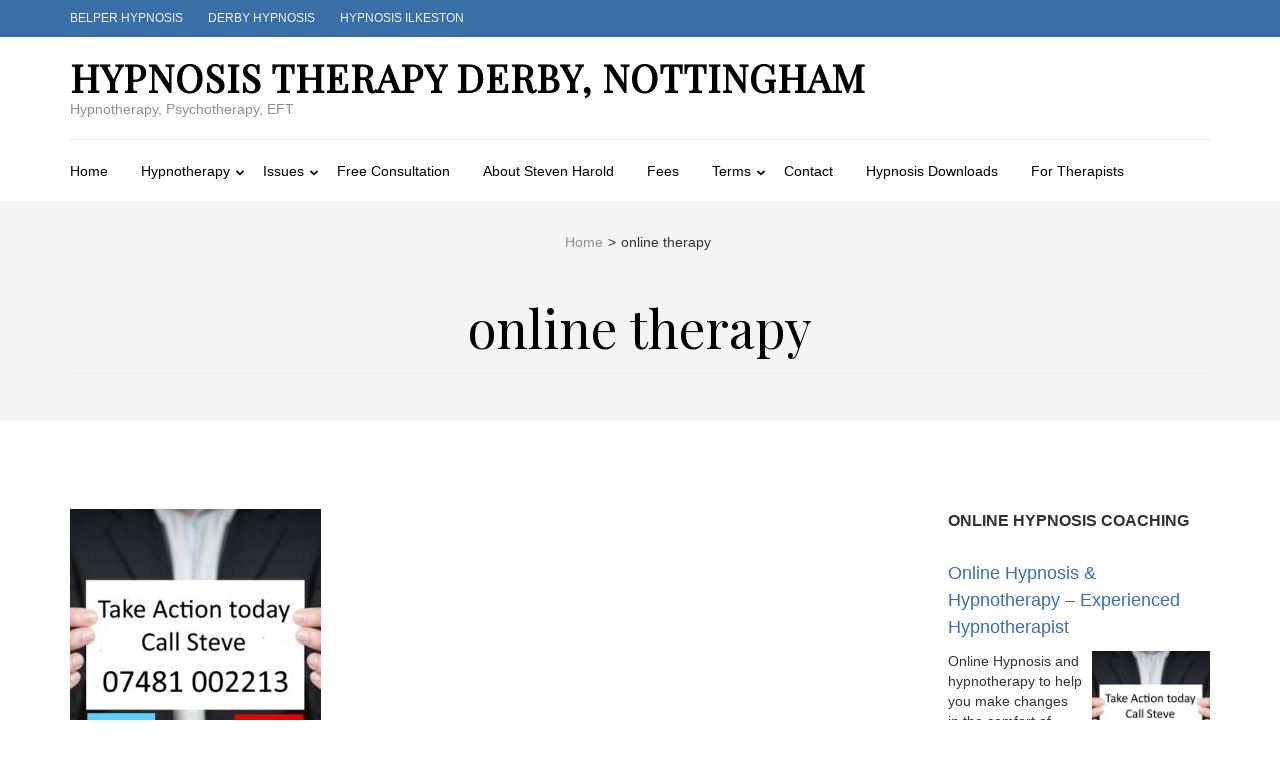

--- FILE ---
content_type: text/html; charset=UTF-8
request_url: https://www.hypnosisderbyshire.com/tag/online-therapy/
body_size: 17592
content:
    <!DOCTYPE html>
    <html lang="en-GB" prefix="og: https://ogp.me/ns#" prefix="og: http://ogp.me/ns# fb: http://ogp.me/ns/fb#">
    
<head  >
<meta charset="UTF-8">
<title>online therapy – Hypnosis Therapy Derby, Nottingham</title><link rel="stylesheet" href="https://www.hypnosisderbyshire.com/wp-content/cache/min/1/db07b3a8b2c6d2c191285dba4cd96167.css" media="all" data-minify="1" />


<!-- SEO by Squirrly SEO 12.4.15 - https://plugin.squirrly.co/ -->

<meta name="robots" content="index,follow">
<meta name="googlebot" content="index,follow,max-snippet:-1,max-image-preview:large,max-video-preview:-1">
<meta name="bingbot" content="index,follow,max-snippet:-1,max-image-preview:large,max-video-preview:-1">

<link rel="canonical" href="https://www.hypnosisderbyshire.com/tag/online-therapy/" />
<link rel="alternate" type="application/rss+xml" href="https://www.hypnosisderbyshire.com/sitemap.xml" />

<link href="/favicon.ico" rel="icon" type="image/x-icon" />

<meta name="dc.language" content="en" />
<meta name="dc.language.iso" content="en_GB" />
<meta name="dc.publisher" content="Hypnosis Therapy Derby, Nottingham" />
<meta name="dc.title" content="online therapy – Hypnosis Therapy Derby, Nottingham" />

<meta property="og:url" content="https://www.hypnosisderbyshire.com/tag/online-therapy/" />
<meta property="og:title" content="online therapy – Hypnosis Therapy Derby, Nottingham" />
<meta property="og:description" content="" />
<meta property="og:type" content="website" />
<meta property="og:site_name" content="Hypnosis Therapy Derby, Nottingham" />
<meta property="og:locale" content="en_GB" />
<script>(function(i,s,o,g,r,a,m){i['GoogleAnalyticsObject']=r;i[r]=i[r]||function(){(i[r].q=i[r].q||[]).push(arguments)},i[r].l=1*new Date();a=s.createElement(o), m=s.getElementsByTagName(o)[0];a.async=1;a.src=g;m.parentNode.insertBefore(a,m) })(window,document,'script','//www.google-analytics.com/analytics.js','ga'); ga('create', 'UA-106635417-1', 'auto');ga('send', 'pageview');</script>
<!-- /SEO by Squirrly SEO - WordPress SEO Plugin -->




    
    <meta name="viewport" content="width=device-width, initial-scale=1">
    <link rel="profile" href="https://gmpg.org/xfn/11">
    <link rel="pingback" href="https://www.hypnosisderbyshire.com/xmlrpc.php">
    	<style>img:is([sizes="auto" i], [sizes^="auto," i]) { contain-intrinsic-size: 3000px 1500px }</style>
	
<!-- Search Engine Optimization by Rank Math - https://rankmath.com/ -->

<meta name="twitter:card" content="summary_large_image" />
<meta name="twitter:title" content="online therapy Archives &ndash; Hypnosis Therapy Derby, Nottingham" />
<!-- /Rank Math WordPress SEO plugin -->

<link rel='dns-prefetch' href='//fonts.googleapis.com' />
<link rel="alternate" type="application/rss+xml" title="Hypnosis Therapy Derby, Nottingham &raquo; Feed" href="https://www.hypnosisderbyshire.com/feed/" />
<link rel="alternate" type="application/rss+xml" title="Hypnosis Therapy Derby, Nottingham &raquo; Comments Feed" href="https://www.hypnosisderbyshire.com/comments/feed/" />
<link rel="alternate" type="application/rss+xml" title="Hypnosis Therapy Derby, Nottingham &raquo; online therapy Tag Feed" href="https://www.hypnosisderbyshire.com/tag/online-therapy/feed/" />


<style id='wp-emoji-styles-inline-css' type='text/css'>

	img.wp-smiley, img.emoji {
		display: inline !important;
		border: none !important;
		box-shadow: none !important;
		height: 1em !important;
		width: 1em !important;
		margin: 0 0.07em !important;
		vertical-align: -0.1em !important;
		background: none !important;
		padding: 0 !important;
	}
</style>

<style id='classic-theme-styles-inline-css' type='text/css'>
/*! This file is auto-generated */
.wp-block-button__link{color:#fff;background-color:#32373c;border-radius:9999px;box-shadow:none;text-decoration:none;padding:calc(.667em + 2px) calc(1.333em + 2px);font-size:1.125em}.wp-block-file__button{background:#32373c;color:#fff;text-decoration:none}
</style>
<style id='global-styles-inline-css' type='text/css'>
:root{--wp--preset--aspect-ratio--square: 1;--wp--preset--aspect-ratio--4-3: 4/3;--wp--preset--aspect-ratio--3-4: 3/4;--wp--preset--aspect-ratio--3-2: 3/2;--wp--preset--aspect-ratio--2-3: 2/3;--wp--preset--aspect-ratio--16-9: 16/9;--wp--preset--aspect-ratio--9-16: 9/16;--wp--preset--color--black: #000000;--wp--preset--color--cyan-bluish-gray: #abb8c3;--wp--preset--color--white: #ffffff;--wp--preset--color--pale-pink: #f78da7;--wp--preset--color--vivid-red: #cf2e2e;--wp--preset--color--luminous-vivid-orange: #ff6900;--wp--preset--color--luminous-vivid-amber: #fcb900;--wp--preset--color--light-green-cyan: #7bdcb5;--wp--preset--color--vivid-green-cyan: #00d084;--wp--preset--color--pale-cyan-blue: #8ed1fc;--wp--preset--color--vivid-cyan-blue: #0693e3;--wp--preset--color--vivid-purple: #9b51e0;--wp--preset--gradient--vivid-cyan-blue-to-vivid-purple: linear-gradient(135deg,rgba(6,147,227,1) 0%,rgb(155,81,224) 100%);--wp--preset--gradient--light-green-cyan-to-vivid-green-cyan: linear-gradient(135deg,rgb(122,220,180) 0%,rgb(0,208,130) 100%);--wp--preset--gradient--luminous-vivid-amber-to-luminous-vivid-orange: linear-gradient(135deg,rgba(252,185,0,1) 0%,rgba(255,105,0,1) 100%);--wp--preset--gradient--luminous-vivid-orange-to-vivid-red: linear-gradient(135deg,rgba(255,105,0,1) 0%,rgb(207,46,46) 100%);--wp--preset--gradient--very-light-gray-to-cyan-bluish-gray: linear-gradient(135deg,rgb(238,238,238) 0%,rgb(169,184,195) 100%);--wp--preset--gradient--cool-to-warm-spectrum: linear-gradient(135deg,rgb(74,234,220) 0%,rgb(151,120,209) 20%,rgb(207,42,186) 40%,rgb(238,44,130) 60%,rgb(251,105,98) 80%,rgb(254,248,76) 100%);--wp--preset--gradient--blush-light-purple: linear-gradient(135deg,rgb(255,206,236) 0%,rgb(152,150,240) 100%);--wp--preset--gradient--blush-bordeaux: linear-gradient(135deg,rgb(254,205,165) 0%,rgb(254,45,45) 50%,rgb(107,0,62) 100%);--wp--preset--gradient--luminous-dusk: linear-gradient(135deg,rgb(255,203,112) 0%,rgb(199,81,192) 50%,rgb(65,88,208) 100%);--wp--preset--gradient--pale-ocean: linear-gradient(135deg,rgb(255,245,203) 0%,rgb(182,227,212) 50%,rgb(51,167,181) 100%);--wp--preset--gradient--electric-grass: linear-gradient(135deg,rgb(202,248,128) 0%,rgb(113,206,126) 100%);--wp--preset--gradient--midnight: linear-gradient(135deg,rgb(2,3,129) 0%,rgb(40,116,252) 100%);--wp--preset--font-size--small: 13px;--wp--preset--font-size--medium: 20px;--wp--preset--font-size--large: 36px;--wp--preset--font-size--x-large: 42px;--wp--preset--spacing--20: 0.44rem;--wp--preset--spacing--30: 0.67rem;--wp--preset--spacing--40: 1rem;--wp--preset--spacing--50: 1.5rem;--wp--preset--spacing--60: 2.25rem;--wp--preset--spacing--70: 3.38rem;--wp--preset--spacing--80: 5.06rem;--wp--preset--shadow--natural: 6px 6px 9px rgba(0, 0, 0, 0.2);--wp--preset--shadow--deep: 12px 12px 50px rgba(0, 0, 0, 0.4);--wp--preset--shadow--sharp: 6px 6px 0px rgba(0, 0, 0, 0.2);--wp--preset--shadow--outlined: 6px 6px 0px -3px rgba(255, 255, 255, 1), 6px 6px rgba(0, 0, 0, 1);--wp--preset--shadow--crisp: 6px 6px 0px rgba(0, 0, 0, 1);}:where(.is-layout-flex){gap: 0.5em;}:where(.is-layout-grid){gap: 0.5em;}body .is-layout-flex{display: flex;}.is-layout-flex{flex-wrap: wrap;align-items: center;}.is-layout-flex > :is(*, div){margin: 0;}body .is-layout-grid{display: grid;}.is-layout-grid > :is(*, div){margin: 0;}:where(.wp-block-columns.is-layout-flex){gap: 2em;}:where(.wp-block-columns.is-layout-grid){gap: 2em;}:where(.wp-block-post-template.is-layout-flex){gap: 1.25em;}:where(.wp-block-post-template.is-layout-grid){gap: 1.25em;}.has-black-color{color: var(--wp--preset--color--black) !important;}.has-cyan-bluish-gray-color{color: var(--wp--preset--color--cyan-bluish-gray) !important;}.has-white-color{color: var(--wp--preset--color--white) !important;}.has-pale-pink-color{color: var(--wp--preset--color--pale-pink) !important;}.has-vivid-red-color{color: var(--wp--preset--color--vivid-red) !important;}.has-luminous-vivid-orange-color{color: var(--wp--preset--color--luminous-vivid-orange) !important;}.has-luminous-vivid-amber-color{color: var(--wp--preset--color--luminous-vivid-amber) !important;}.has-light-green-cyan-color{color: var(--wp--preset--color--light-green-cyan) !important;}.has-vivid-green-cyan-color{color: var(--wp--preset--color--vivid-green-cyan) !important;}.has-pale-cyan-blue-color{color: var(--wp--preset--color--pale-cyan-blue) !important;}.has-vivid-cyan-blue-color{color: var(--wp--preset--color--vivid-cyan-blue) !important;}.has-vivid-purple-color{color: var(--wp--preset--color--vivid-purple) !important;}.has-black-background-color{background-color: var(--wp--preset--color--black) !important;}.has-cyan-bluish-gray-background-color{background-color: var(--wp--preset--color--cyan-bluish-gray) !important;}.has-white-background-color{background-color: var(--wp--preset--color--white) !important;}.has-pale-pink-background-color{background-color: var(--wp--preset--color--pale-pink) !important;}.has-vivid-red-background-color{background-color: var(--wp--preset--color--vivid-red) !important;}.has-luminous-vivid-orange-background-color{background-color: var(--wp--preset--color--luminous-vivid-orange) !important;}.has-luminous-vivid-amber-background-color{background-color: var(--wp--preset--color--luminous-vivid-amber) !important;}.has-light-green-cyan-background-color{background-color: var(--wp--preset--color--light-green-cyan) !important;}.has-vivid-green-cyan-background-color{background-color: var(--wp--preset--color--vivid-green-cyan) !important;}.has-pale-cyan-blue-background-color{background-color: var(--wp--preset--color--pale-cyan-blue) !important;}.has-vivid-cyan-blue-background-color{background-color: var(--wp--preset--color--vivid-cyan-blue) !important;}.has-vivid-purple-background-color{background-color: var(--wp--preset--color--vivid-purple) !important;}.has-black-border-color{border-color: var(--wp--preset--color--black) !important;}.has-cyan-bluish-gray-border-color{border-color: var(--wp--preset--color--cyan-bluish-gray) !important;}.has-white-border-color{border-color: var(--wp--preset--color--white) !important;}.has-pale-pink-border-color{border-color: var(--wp--preset--color--pale-pink) !important;}.has-vivid-red-border-color{border-color: var(--wp--preset--color--vivid-red) !important;}.has-luminous-vivid-orange-border-color{border-color: var(--wp--preset--color--luminous-vivid-orange) !important;}.has-luminous-vivid-amber-border-color{border-color: var(--wp--preset--color--luminous-vivid-amber) !important;}.has-light-green-cyan-border-color{border-color: var(--wp--preset--color--light-green-cyan) !important;}.has-vivid-green-cyan-border-color{border-color: var(--wp--preset--color--vivid-green-cyan) !important;}.has-pale-cyan-blue-border-color{border-color: var(--wp--preset--color--pale-cyan-blue) !important;}.has-vivid-cyan-blue-border-color{border-color: var(--wp--preset--color--vivid-cyan-blue) !important;}.has-vivid-purple-border-color{border-color: var(--wp--preset--color--vivid-purple) !important;}.has-vivid-cyan-blue-to-vivid-purple-gradient-background{background: var(--wp--preset--gradient--vivid-cyan-blue-to-vivid-purple) !important;}.has-light-green-cyan-to-vivid-green-cyan-gradient-background{background: var(--wp--preset--gradient--light-green-cyan-to-vivid-green-cyan) !important;}.has-luminous-vivid-amber-to-luminous-vivid-orange-gradient-background{background: var(--wp--preset--gradient--luminous-vivid-amber-to-luminous-vivid-orange) !important;}.has-luminous-vivid-orange-to-vivid-red-gradient-background{background: var(--wp--preset--gradient--luminous-vivid-orange-to-vivid-red) !important;}.has-very-light-gray-to-cyan-bluish-gray-gradient-background{background: var(--wp--preset--gradient--very-light-gray-to-cyan-bluish-gray) !important;}.has-cool-to-warm-spectrum-gradient-background{background: var(--wp--preset--gradient--cool-to-warm-spectrum) !important;}.has-blush-light-purple-gradient-background{background: var(--wp--preset--gradient--blush-light-purple) !important;}.has-blush-bordeaux-gradient-background{background: var(--wp--preset--gradient--blush-bordeaux) !important;}.has-luminous-dusk-gradient-background{background: var(--wp--preset--gradient--luminous-dusk) !important;}.has-pale-ocean-gradient-background{background: var(--wp--preset--gradient--pale-ocean) !important;}.has-electric-grass-gradient-background{background: var(--wp--preset--gradient--electric-grass) !important;}.has-midnight-gradient-background{background: var(--wp--preset--gradient--midnight) !important;}.has-small-font-size{font-size: var(--wp--preset--font-size--small) !important;}.has-medium-font-size{font-size: var(--wp--preset--font-size--medium) !important;}.has-large-font-size{font-size: var(--wp--preset--font-size--large) !important;}.has-x-large-font-size{font-size: var(--wp--preset--font-size--x-large) !important;}
:where(.wp-block-post-template.is-layout-flex){gap: 1.25em;}:where(.wp-block-post-template.is-layout-grid){gap: 1.25em;}
:where(.wp-block-columns.is-layout-flex){gap: 2em;}:where(.wp-block-columns.is-layout-grid){gap: 2em;}
:root :where(.wp-block-pullquote){font-size: 1.5em;line-height: 1.6;}
</style>





<link rel='stylesheet' id='metro-magazine-google-fonts-css' href='https://fonts.googleapis.com/css?family=Ubuntu%3A300%2C400%2C400i%2C700%7CPlayfair+Display&#038;ver=6.8.3#038;display=fallback' type='text/css' media='all' />

<!-- Optimized with WP Meteor v3.4.16 - https://wordpress.org/plugins/wp-meteor/ --><script data-wpmeteor-nooptimize="true" data-cfasync="false">(()=>{var v="addEventListener",ue="removeEventListener",p="getAttribute",L="setAttribute",pe="removeAttribute",N="hasAttribute",St="querySelector",F=St+"All",U="appendChild",Q="removeChild",fe="createElement",T="tagName",Ae="getOwnPropertyDescriptor",y="prototype",W="__lookupGetter__",Ee="__lookupSetter__",m="DOMContentLoaded",f="load",B="pageshow",me="error";var d=window,c=document,Te=c.documentElement;var $=console.error;var Ke=!0,X=class{constructor(){this.known=[]}init(){let t,n,s=(r,a)=>{if(Ke&&r&&r.fn&&!r.__wpmeteor){let o=function(i){return i===r?this:(c[v](m,l=>{i.call(c,r,l,"jQueryMock")}),this)};this.known.push([r,r.fn.ready,r.fn.init?.prototype?.ready]),r.fn.ready=o,r.fn.init?.prototype?.ready&&(r.fn.init.prototype.ready=o),r.__wpmeteor=!0}return r};window.jQuery||window.$,Object.defineProperty(window,"jQuery",{get(){return t},set(r){t=s(r,"jQuery")},configurable:!0}),Object.defineProperty(window,"$",{get(){return n},set(r){n=s(r,"$")},configurable:!0})}unmock(){this.known.forEach(([t,n,s])=>{t.fn.ready=n,t.fn.init?.prototype?.ready&&s&&(t.fn.init.prototype.ready=s)}),Ke=!1}};var ge="fpo:first-interaction",he="fpo:replay-captured-events";var Je="fpo:element-loaded",Se="fpo:images-loaded",M="fpo:the-end";var Z="click",V=window,Qe=V.addEventListener.bind(V),Xe=V.removeEventListener.bind(V),Ge="removeAttribute",ve="getAttribute",Gt="setAttribute",Ne=["touchstart","touchmove","touchend","touchcancel","keydown","wheel"],Ze=["mouseover","mouseout",Z],Nt=["touchstart","touchend","touchcancel","mouseover","mouseout",Z],R="data-wpmeteor-";var Ue="dispatchEvent",je=e=>{let t=new MouseEvent(Z,{view:e.view,bubbles:!0,cancelable:!0});return Object.defineProperty(t,"target",{writable:!1,value:e.target}),t},Be=class{static capture(){let t=!1,[,n,s]=`${window.Promise}`.split(/[\s[(){]+/s);if(V["__"+s+n])return;let r=[],a=o=>{if(o.target&&Ue in o.target){if(!o.isTrusted)return;if(o.cancelable&&!Ne.includes(o.type))try{o.preventDefault()}catch{}o.stopImmediatePropagation(),o.type===Z?r.push(je(o)):Nt.includes(o.type)&&r.push(o),o.target[Gt](R+o.type,!0),t||(t=!0,V[Ue](new CustomEvent(ge)))}};V.addEventListener(he,()=>{Ze.forEach(l=>Xe(l,a,{passive:!1,capture:!0})),Ne.forEach(l=>Xe(l,a,{passive:!0,capture:!0}));let o;for(;o=r.shift();){var i=o.target;i[ve](R+"touchstart")&&i[ve](R+"touchend")&&!i[ve](R+Z)?(i[ve](R+"touchmove")||r.push(je(o)),i[Ge](R+"touchstart"),i[Ge](R+"touchend")):i[Ge](R+o.type),i[Ue](o)}}),Ze.forEach(o=>Qe(o,a,{passive:!1,capture:!0})),Ne.forEach(o=>Qe(o,a,{passive:!0,capture:!0}))}};var et=Be;var j=class{constructor(){this.l=[]}emit(t,n=null){this.l[t]&&this.l[t].forEach(s=>s(n))}on(t,n){this.l[t]||=[],this.l[t].push(n)}off(t,n){this.l[t]=(this.l[t]||[]).filter(s=>s!==n)}};var D=new j;var ye=c[fe]("span");ye[L]("id","elementor-device-mode");ye[L]("class","elementor-screen-only");var Ut=!1,tt=()=>(Ut||c.body[U](ye),getComputedStyle(ye,":after").content.replace(/"/g,""));var rt=e=>e[p]("class")||"",nt=(e,t)=>e[L]("class",t),st=()=>{d[v](f,function(){let e=tt(),t=Math.max(Te.clientWidth||0,d.innerWidth||0),n=Math.max(Te.clientHeight||0,d.innerHeight||0),s=["_animation_"+e,"animation_"+e,"_animation","_animation","animation"];Array.from(c[F](".elementor-invisible")).forEach(r=>{let a=r.getBoundingClientRect();if(a.top+d.scrollY<=n&&a.left+d.scrollX<t)try{let i=JSON.parse(r[p]("data-settings"));if(i.trigger_source)return;let l=i._animation_delay||i.animation_delay||0,u,E;for(var o=0;o<s.length;o++)if(i[s[o]]){E=s[o],u=i[E];break}if(u){let q=rt(r),J=u==="none"?q:q+" animated "+u,At=setTimeout(()=>{nt(r,J.replace(/\belementor-invisible\b/,"")),s.forEach(Tt=>delete i[Tt]),r[L]("data-settings",JSON.stringify(i))},l);D.on("fi",()=>{clearTimeout(At),nt(r,rt(r).replace(new RegExp("\b"+u+"\b"),""))})}}catch(i){console.error(i)}})})};var ot="data-in-mega_smartmenus",it=()=>{let e=c[fe]("div");e.innerHTML='<span class="sub-arrow --wp-meteor"><i class="fa" aria-hidden="true"></i></span>';let t=e.firstChild,n=s=>{let r=[];for(;s=s.previousElementSibling;)r.push(s);return r};c[v](m,function(){Array.from(c[F](".pp-advanced-menu ul")).forEach(s=>{if(s[p](ot))return;(s[p]("class")||"").match(/\bmega-menu\b/)&&s[F]("ul").forEach(o=>{o[L](ot,!0)});let r=n(s),a=r.filter(o=>o).filter(o=>o[T]==="A").pop();if(a||(a=r.map(o=>Array.from(o[F]("a"))).filter(o=>o).flat().pop()),a){let o=t.cloneNode(!0);a[U](o),new MutationObserver(l=>{l.forEach(({addedNodes:u})=>{u.forEach(E=>{if(E.nodeType===1&&E[T]==="SPAN")try{a[Q](o)}catch{}})})}).observe(a,{childList:!0})}})})};var w="readystatechange",A="message";var Y="SCRIPT",g="data-wpmeteor-",b=Object.defineProperty,Ve=Object.defineProperties,P="javascript/blocked",Pe=/^\s*(application|text)\/javascript|module\s*$/i,mt="requestAnimationFrame",gt="requestIdleCallback",ie="setTimeout",Ie="__dynamic",I=d.constructor.name+"::",ce=c.constructor.name+"::",ht=function(e,t){t=t||d;for(var n=0;n<this.length;n++)e.call(t,this[n],n,this)};"NodeList"in d&&!NodeList[y].forEach&&(NodeList[y].forEach=ht);"HTMLCollection"in d&&!HTMLCollection[y].forEach&&(HTMLCollection[y].forEach=ht);_wpmeteor["elementor-animations"]&&st(),_wpmeteor["elementor-pp"]&&it();var _e=[],Le=[],ee=[],se=!1,k=[],h={},He=!1,Bt=0,H=c.visibilityState==="visible"?d[mt]:d[ie],vt=d[gt]||H;c[v]("visibilitychange",()=>{H=c.visibilityState==="visible"?d[mt]:d[ie],vt=d[gt]||H});var C=d[ie],De,z=["src","type"],x=Object,te="definePropert";x[te+"y"]=(e,t,n)=>{if(e===d&&["jQuery","onload"].indexOf(t)>=0||(e===c||e===c.body)&&["readyState","write","writeln","on"+w].indexOf(t)>=0)return["on"+w,"on"+f].indexOf(t)&&n.set&&(h["on"+w]=h["on"+w]||[],h["on"+w].push(n.set)),e;if(e instanceof HTMLScriptElement&&z.indexOf(t)>=0){if(!e[t+"__def"]){let s=x[Ae](e,t);b(e,t,{set(r){return e[t+"__set"]?e[t+"__set"].call(e,r):s.set.call(e,r)},get(){return e[t+"__get"]?e[t+"__get"].call(e):s.get.call(e)}}),e[t+"__def"]=!0}return n.get&&(e[t+"__get"]=n.get),n.set&&(e[t+"__set"]=n.set),e}return b(e,t,n)};x[te+"ies"]=(e,t)=>{for(let n in t)x[te+"y"](e,n,t[n]);for(let n of x.getOwnPropertySymbols(t))x[te+"y"](e,n,t[n]);return e};var qe=EventTarget[y][v],yt=EventTarget[y][ue],ae=qe.bind(c),Ct=yt.bind(c),G=qe.bind(d),_t=yt.bind(d),Lt=Document[y].createElement,le=Lt.bind(c),de=c.__proto__[W]("readyState").bind(c),ct="loading";b(c,"readyState",{get(){return ct},set(e){return ct=e}});var at=e=>k.filter(([t,,n],s)=>{if(!(e.indexOf(t.type)<0)){n||(n=t.target);try{let r=n.constructor.name+"::"+t.type;for(let a=0;a<h[r].length;a++)if(h[r][a]){let o=r+"::"+s+"::"+a;if(!xe[o])return!0}}catch{}}}).length,oe,xe={},K=e=>{k.forEach(([t,n,s],r)=>{if(!(e.indexOf(t.type)<0)){s||(s=t.target);try{let a=s.constructor.name+"::"+t.type;if((h[a]||[]).length)for(let o=0;o<h[a].length;o++){let i=h[a][o];if(i){let l=a+"::"+r+"::"+o;if(!xe[l]){xe[l]=!0,c.readyState=n,oe=a;try{Bt++,!i[y]||i[y].constructor===i?i.bind(s)(t):i(t)}catch(u){$(u,i)}oe=null}}}}catch(a){$(a)}}})};ae(m,e=>{k.push([new e.constructor(m,e),de(),c])});ae(w,e=>{k.push([new e.constructor(w,e),de(),c])});G(m,e=>{k.push([new e.constructor(m,e),de(),d])});G(f,e=>{He=!0,k.push([new e.constructor(f,e),de(),d]),O||K([m,w,A,f,B])});G(B,e=>{k.push([new e.constructor(B,e),de(),d]),O||K([m,w,A,f,B])});var wt=e=>{k.push([e,c.readyState,d])},Ot=d[W]("onmessage"),Rt=d[Ee]("onmessage"),Pt=()=>{_t(A,wt),(h[I+"message"]||[]).forEach(e=>{G(A,e)}),b(d,"onmessage",{get:Ot,set:Rt})};G(A,wt);var Dt=new X;Dt.init();var Fe=()=>{!O&&!se&&(O=!0,c.readyState="loading",H($e),H(S)),He||G(f,()=>{Fe()})};G(ge,()=>{Fe()});D.on(Se,()=>{Fe()});_wpmeteor.rdelay>=0&&et.capture();var re=[-1],Ce=e=>{re=re.filter(t=>t!==e.target),re.length||C(D.emit.bind(D,M))};var O=!1,S=()=>{let e=_e.shift();if(e)e[p](g+"src")?e[N]("async")||e[Ie]?(e.isConnected&&(re.push(e),setTimeout(Ce,1e3,{target:e})),Oe(e,Ce),C(S)):Oe(e,C.bind(null,S)):(e.origtype==P&&Oe(e),C(S));else if(Le.length)_e.push(...Le),Le.length=0,C(S);else if(at([m,w,A]))K([m,w,A]),C(S);else if(He)if(at([f,B,A]))K([f,B,A]),C(S);else if(re.length>1)vt(S);else if(ee.length)_e.push(...ee),ee.length=0,C(S);else{if(d.RocketLazyLoadScripts)try{RocketLazyLoadScripts.run()}catch(t){$(t)}c.readyState="complete",Pt(),Dt.unmock(),O=!1,se=!0,d[ie](()=>Ce({target:-1}))}else O=!1},xt=e=>{let t=le(Y),n=e.attributes;for(var s=n.length-1;s>=0;s--)n[s].name.startsWith(g)||t[L](n[s].name,n[s].value);let r=e[p](g+"type");r?t.type=r:t.type="text/javascript",(e.textContent||"").match(/^\s*class RocketLazyLoadScripts/)?t.textContent=e.textContent.replace(/^\s*class\s*RocketLazyLoadScripts/,"window.RocketLazyLoadScripts=class").replace("RocketLazyLoadScripts.run();",""):t.textContent=e.textContent;for(let a of["onload","onerror","onreadystatechange"])e[a]&&(t[a]=e[a]);return t},Oe=(e,t)=>{let n=e[p](g+"src");if(n){let s=qe.bind(e);e.isConnected&&t&&(s(f,t),s(me,t)),e.origtype=e[p](g+"type")||"text/javascript",e.origsrc=n,(!e.isConnected||e[N]("nomodule")||e.type&&!Pe.test(e.type))&&t&&t(new Event(f,{target:e}))}else e.origtype===P?(e.origtype=e[p](g+"type")||"text/javascript",e[pe]("integrity"),e.textContent=e.textContent+`
`):t&&t(new Event(f,{target:e}))},We=(e,t)=>{let n=(h[e]||[]).indexOf(t);if(n>=0)return h[e][n]=void 0,!0},lt=(e,t,...n)=>{if("HTMLDocument::"+m==oe&&e===m&&!t.toString().match(/jQueryMock/)){D.on(M,c[v].bind(c,e,t,...n));return}if(t&&(e===m||e===w)){let s=ce+e;h[s]=h[s]||[],h[s].push(t),se&&K([e]);return}return ae(e,t,...n)},dt=(e,t,...n)=>{if(e===m){let s=ce+e;We(s,t)}return Ct(e,t,...n)};Ve(c,{[v]:{get(){return lt},set(){return lt}},[ue]:{get(){return dt},set(){return dt}}});var ne=c.createDocumentFragment(),$e=()=>{ne.hasChildNodes()&&(c.head[U](ne),ne=c.createDocumentFragment())},ut={},we=e=>{if(e)try{let t=new URL(e,c.location.href),n=t.origin;if(n&&!ut[n]&&c.location.host!==t.host){let s=le("link");s.rel="preconnect",s.href=n,ne[U](s),ut[n]=!0,O&&H($e)}}catch{}},be={},kt=(e,t,n,s)=>{let r=le("link");r.rel=t?"modulepre"+f:"pre"+f,r.as="script",n&&r[L]("crossorigin",n),s&&r[L]("integrity",s);try{e=new URL(e,c.location.href).href}catch{}r.href=e,ne[U](r),be[e]=!0,O&&H($e)},ke=function(...e){let t=le(...e);if(!e||e[0].toUpperCase()!==Y||!O)return t;let n=t[L].bind(t),s=t[p].bind(t),r=t[pe].bind(t),a=t[N].bind(t),o=t[W]("attributes").bind(t);return z.forEach(i=>{let l=t[W](i).bind(t),u=t[Ee](i).bind(t);x[te+"y"](t,i,{set(E){return i==="type"&&E&&!Pe.test(E)?n(i,E):((i==="src"&&E||i==="type"&&E&&t.origsrc)&&n("type",P),E?n(g+i,E):r(g+i))},get(){let E=t[p](g+i);if(i==="src")try{return new URL(E,c.location.href).href}catch{}return E}}),b(t,"orig"+i,{set(E){return u(E)},get(){return l()}})}),t[L]=function(i,l){if(z.includes(i))return i==="type"&&l&&!Pe.test(l)?n(i,l):((i==="src"&&l||i==="type"&&l&&t.origsrc)&&n("type",P),l?n(g+i,l):r(g+i));n(i,l)},t[p]=function(i){let l=z.indexOf(i)>=0?s(g+i):s(i);if(i==="src")try{return new URL(l,c.location.href).href}catch{}return l},t[N]=function(i){return z.indexOf(i)>=0?a(g+i):a(i)},b(t,"attributes",{get(){return[...o()].filter(l=>l.name!=="type").map(l=>({name:l.name.match(new RegExp(g))?l.name.replace(g,""):l.name,value:l.value}))}}),t[Ie]=!0,t};Object.defineProperty(Document[y],"createElement",{set(e){e!==ke&&(De=e)},get(){return De||ke}});var Re=new Set,ze=new MutationObserver(e=>{e.forEach(({removedNodes:t,addedNodes:n,target:s})=>{t.forEach(r=>{r.nodeType===1&&Y===r[T]&&"origtype"in r&&Re.delete(r)}),n.forEach(r=>{if(r.nodeType===1)if(Y===r[T]){if("origtype"in r){if(r.origtype!==P)return}else if(r[p]("type")!==P)return;"origtype"in r||z.forEach(o=>{let i=r[W](o).bind(r),l=r[Ee](o).bind(r);b(r,"orig"+o,{set(u){return l(u)},get(){return i()}})});let a=r[p](g+"src");if(Re.has(r)&&$("Inserted twice",r),r.parentNode){Re.add(r);let o=r[p](g+"type");(a||"").match(/\/gtm.js\?/)||r[N]("async")||r[Ie]?(ee.push(r),we(a)):r[N]("defer")||o==="module"?(Le.push(r),we(a)):(a&&!r[N]("nomodule")&&!be[a]&&kt(a,o==="module",r[N]("crossorigin")&&r[p]("crossorigin"),r[p]("integrity")),_e.push(r))}else r[v](f,o=>o.target.parentNode[Q](o.target)),r[v](me,o=>o.target.parentNode[Q](o.target)),s[U](r)}else r[T]==="LINK"&&r[p]("as")==="script"&&(be[r[p]("href")]=!0)})})}),bt={childList:!0,subtree:!0};ze.observe(c.documentElement,bt);var Mt=HTMLElement[y].attachShadow;HTMLElement[y].attachShadow=function(e){let t=Mt.call(this,e);return e.mode==="open"&&ze.observe(t,bt),t};(()=>{let e=x[Ae](HTMLIFrameElement[y],"src");b(HTMLIFrameElement[y],"src",{get(){return this.dataset.fpoSrc?this.dataset.fpoSrc:e.get.call(this)},set(t){delete this.dataset.fpoSrc,e.set.call(this,t)}})})();D.on(M,()=>{(!De||De===ke)&&(Document[y].createElement=Lt,ze.disconnect()),dispatchEvent(new CustomEvent(he)),dispatchEvent(new CustomEvent(M))});var Me=e=>{let t,n;!c.currentScript||!c.currentScript.parentNode?(t=c.body,n=t.lastChild):(n=c.currentScript,t=n.parentNode);try{let s=le("div");s.innerHTML=e,Array.from(s.childNodes).forEach(r=>{r.nodeName===Y?t.insertBefore(xt(r),n):t.insertBefore(r,n)})}catch(s){$(s)}},pt=e=>Me(e+`
`);Ve(c,{write:{get(){return Me},set(e){return Me=e}},writeln:{get(){return pt},set(e){return pt=e}}});var ft=(e,t,...n)=>{if(I+m==oe&&e===m&&!t.toString().match(/jQueryMock/)){D.on(M,d[v].bind(d,e,t,...n));return}if(I+f==oe&&e===f){D.on(M,d[v].bind(d,e,t,...n));return}if(t&&(e===f||e===B||e===m||e===A&&!se)){let s=e===m?ce+e:I+e;h[s]=h[s]||[],h[s].push(t),se&&K([e]);return}return G(e,t,...n)},Et=(e,t,...n)=>{if(e===f||e===m||e===B){let s=e===m?ce+e:I+e;We(s,t)}return _t(e,t,...n)};Ve(d,{[v]:{get(){return ft},set(){return ft}},[ue]:{get(){return Et},set(){return Et}}});var Ye=e=>{let t;return{get(){return t},set(n){return t&&We(e,n),h[e]=h[e]||[],h[e].push(n),t=n}}};G(Je,e=>{let{target:t,event:n}=e.detail,s=t===d?c.body:t,r=s[p](g+"on"+n.type);s[pe](g+"on"+n.type);try{let a=new Function("event",r);t===d?d[v](f,a.bind(t,n)):a.call(t,n)}catch(a){console.err(a)}});{let e=Ye(I+f);b(d,"onload",e),ae(m,()=>{b(c.body,"onload",e)})}b(c,"onreadystatechange",Ye(ce+w));b(d,"onmessage",Ye(I+A));(()=>{let e=d.innerHeight,t=d.innerWidth,n=r=>{let o={"4g":1250,"3g":2500,"2g":2500}[(navigator.connection||{}).effectiveType]||0,i=r.getBoundingClientRect(),l={top:-1*e-o,left:-1*t-o,bottom:e+o,right:t+o};return!(i.left>=l.right||i.right<=l.left||i.top>=l.bottom||i.bottom<=l.top)},s=(r=!0)=>{let a=1,o=-1,i={},l=()=>{o++,--a||d[ie](D.emit.bind(D,Se),_wpmeteor.rdelay)};Array.from(c.getElementsByTagName("*")).forEach(u=>{let E,q,J;if(u[T]==="IMG"){let _=u.currentSrc||u.src;_&&!i[_]&&!_.match(/^data:/i)&&((u.loading||"").toLowerCase()!=="lazy"||n(u))&&(E=_)}else if(u[T]===Y)we(u[p](g+"src"));else if(u[T]==="LINK"&&u[p]("as")==="script"&&["pre"+f,"modulepre"+f].indexOf(u[p]("rel"))>=0)be[u[p]("href")]=!0;else if((q=d.getComputedStyle(u))&&(J=(q.backgroundImage||"").match(/^url\s*\((.*?)\)/i))&&(J||[]).length){let _=J[0].slice(4,-1).replace(/"/g,"");!i[_]&&!_.match(/^data:/i)&&(E=_)}if(E){i[E]=!0;let _=new Image;r&&(a++,_[v](f,l),_[v](me,l)),_.src=E}}),c.fonts.ready.then(()=>{l()})};_wpmeteor.rdelay===0?ae(m,s):G(f,s)})();})();
//1.0.42

</script><script data-cfasync="false" type="javascript/blocked" data-wpmeteor-type="text/javascript"  data-wpmeteor-src="https://www.hypnosisderbyshire.com/wp-includes/js/jquery/jquery.min.js?ver=3.7.1" id="jquery-core-js"></script>
<script data-cfasync="false" type="javascript/blocked" data-wpmeteor-type="text/javascript"  data-wpmeteor-src="https://www.hypnosisderbyshire.com/wp-includes/js/jquery/jquery-migrate.min.js?ver=3.4.1" id="jquery-migrate-js"></script>
<script data-cfasync="false" type="javascript/blocked" data-wpmeteor-type="text/javascript"  data-wpmeteor-src="https://www.hypnosisderbyshire.com/wp-content/plugins/accesspress-twitter-feed/js/jquery.bxslider.min.js?ver=1.6.9" id="aptf-bxslider-js"></script>
<script data-cfasync="false" type="javascript/blocked" data-wpmeteor-type="text/javascript"  data-wpmeteor-src="https://www.hypnosisderbyshire.com/wp-content/plugins/accesspress-twitter-feed/js/frontend.js?ver=1.6.9" id="aptf-front-js-js"></script>
<script data-cfasync="false" type="javascript/blocked" data-wpmeteor-type="text/javascript"  data-wpmeteor-src="https://www.hypnosisderbyshire.com/wp-content/plugins/sticky-menu-or-anything-on-scroll/assets/js/jq-sticky-anything.min.js?ver=2.1.1" id="stickyAnythingLib-js"></script>
<script data-cfasync="false" type="javascript/blocked" data-wpmeteor-type="text/javascript"  data-wpmeteor-src="https://www.hypnosisderbyshire.com/wp-includes/js/dist/vendor/react.min.js?ver=18.3.1.1" id="react-js"></script>
<script data-cfasync="false" type="javascript/blocked" data-wpmeteor-type="text/javascript"  data-wpmeteor-src="https://www.hypnosisderbyshire.com/wp-includes/js/dist/vendor/react-jsx-runtime.min.js?ver=18.3.1" id="react-jsx-runtime-js"></script>
<script data-cfasync="false" type="javascript/blocked" data-wpmeteor-type="text/javascript"  data-wpmeteor-src="https://www.hypnosisderbyshire.com/wp-includes/js/dist/hooks.min.js?ver=4d63a3d491d11ffd8ac6" id="wp-hooks-js"></script>
<script data-cfasync="false" type="javascript/blocked" data-wpmeteor-type="text/javascript"  data-wpmeteor-src="https://www.hypnosisderbyshire.com/wp-includes/js/dist/deprecated.min.js?ver=e1f84915c5e8ae38964c" id="wp-deprecated-js"></script>
<script data-cfasync="false" type="javascript/blocked" data-wpmeteor-type="text/javascript"  data-wpmeteor-src="https://www.hypnosisderbyshire.com/wp-includes/js/dist/dom.min.js?ver=80bd57c84b45cf04f4ce" id="wp-dom-js"></script>
<script data-cfasync="false" type="javascript/blocked" data-wpmeteor-type="text/javascript"  data-wpmeteor-src="https://www.hypnosisderbyshire.com/wp-includes/js/dist/vendor/react-dom.min.js?ver=18.3.1.1" id="react-dom-js"></script>
<script data-cfasync="false" type="javascript/blocked" data-wpmeteor-type="text/javascript"  data-wpmeteor-src="https://www.hypnosisderbyshire.com/wp-includes/js/dist/escape-html.min.js?ver=6561a406d2d232a6fbd2" id="wp-escape-html-js"></script>
<script data-cfasync="false" type="javascript/blocked" data-wpmeteor-type="text/javascript"  data-wpmeteor-src="https://www.hypnosisderbyshire.com/wp-includes/js/dist/element.min.js?ver=a4eeeadd23c0d7ab1d2d" id="wp-element-js"></script>
<script data-cfasync="false" type="javascript/blocked" data-wpmeteor-type="text/javascript"  data-wpmeteor-src="https://www.hypnosisderbyshire.com/wp-includes/js/dist/is-shallow-equal.min.js?ver=e0f9f1d78d83f5196979" id="wp-is-shallow-equal-js"></script>
<script data-cfasync="false" type="javascript/blocked" data-wpmeteor-type="text/javascript"  data-wpmeteor-src="https://www.hypnosisderbyshire.com/wp-includes/js/dist/i18n.min.js?ver=5e580eb46a90c2b997e6" id="wp-i18n-js"></script>

<script data-cfasync="false" type="javascript/blocked" data-wpmeteor-type="text/javascript"  id="wp-keycodes-js-translations">
/* <![CDATA[ */
( function( domain, translations ) {
	var localeData = translations.locale_data[ domain ] || translations.locale_data.messages;
	localeData[""].domain = domain;
	wp.i18n.setLocaleData( localeData, domain );
} )( "default", {"translation-revision-date":"2025-11-13 00:57:08+0000","generator":"GlotPress\/4.0.3","domain":"messages","locale_data":{"messages":{"":{"domain":"messages","plural-forms":"nplurals=2; plural=n != 1;","lang":"en_GB"},"Tilde":["Tilde"],"Backtick":["Backtick"],"Period":["Period"],"Comma":["Comma"]}},"comment":{"reference":"wp-includes\/js\/dist\/keycodes.js"}} );
/* ]]> */
</script>
<script data-cfasync="false" type="javascript/blocked" data-wpmeteor-type="text/javascript"  data-wpmeteor-src="https://www.hypnosisderbyshire.com/wp-includes/js/dist/keycodes.min.js?ver=034ff647a54b018581d3" id="wp-keycodes-js"></script>
<script data-cfasync="false" type="javascript/blocked" data-wpmeteor-type="text/javascript"  data-wpmeteor-src="https://www.hypnosisderbyshire.com/wp-includes/js/dist/priority-queue.min.js?ver=9c21c957c7e50ffdbf48" id="wp-priority-queue-js"></script>
<script data-cfasync="false" type="javascript/blocked" data-wpmeteor-type="text/javascript"  data-wpmeteor-src="https://www.hypnosisderbyshire.com/wp-includes/js/dist/compose.min.js?ver=84bcf832a5c99203f3db" id="wp-compose-js"></script>
<script data-cfasync="false" type="javascript/blocked" data-wpmeteor-type="text/javascript"  data-wpmeteor-src="https://www.hypnosisderbyshire.com/wp-includes/js/dist/private-apis.min.js?ver=0f8478f1ba7e0eea562b" id="wp-private-apis-js"></script>
<script data-cfasync="false" type="javascript/blocked" data-wpmeteor-type="text/javascript"  data-wpmeteor-src="https://www.hypnosisderbyshire.com/wp-includes/js/dist/redux-routine.min.js?ver=8bb92d45458b29590f53" id="wp-redux-routine-js"></script>
<script data-cfasync="false" type="javascript/blocked" data-wpmeteor-type="text/javascript"  data-wpmeteor-src="https://www.hypnosisderbyshire.com/wp-includes/js/dist/data.min.js?ver=fe6c4835cd00e12493c3" id="wp-data-js"></script>

<script data-cfasync="false" type="javascript/blocked" data-wpmeteor-type="text/javascript"  data-wpmeteor-src="https://www.hypnosisderbyshire.com/wp-content/plugins/wp-advanced-math-captcha/js/wmc.js?ver=2.1.8" id="wmc-js-js" defer="defer" data-wp-strategy="defer"></script>
<script data-cfasync="false" type="javascript/blocked" data-wpmeteor-type="text/javascript"  data-wpmeteor-src="https://www.hypnosisderbyshire.com/wp-content/themes/metro-magazine/js/v4-shims.min.js?ver=6.1.1" id="v4-shims-js"></script>
<link rel="https://api.w.org/" href="https://www.hypnosisderbyshire.com/wp-json/" /><link rel="alternate" title="JSON" type="application/json" href="https://www.hypnosisderbyshire.com/wp-json/wp/v2/tags/77" /><link rel="EditURI" type="application/rsd+xml" title="RSD" href="https://www.hypnosisderbyshire.com/xmlrpc.php?rsd" />
<meta name="generator" content="WordPress 6.8.3" />


<script type="application/ld+json" class="saswp-schema-markup-output">
[{"@context":"https:\/\/schema.org\/","@graph":[{"@context":"https:\/\/schema.org\/","@type":"SiteNavigationElement","@id":"https:\/\/www.hypnosisderbyshire.com\/#home","name":"Home","url":"https:\/\/www.hypnosisderbyshire.com\/home\/"},{"@context":"https:\/\/schema.org\/","@type":"SiteNavigationElement","@id":"https:\/\/www.hypnosisderbyshire.com\/#hypnotherapy","name":"Hypnotherapy","url":"https:\/\/www.hypnosisderbyshire.com\/hypnotherapy\/"},{"@context":"https:\/\/schema.org\/","@type":"SiteNavigationElement","@id":"https:\/\/www.hypnosisderbyshire.com\/#faqs","name":"FAQs","url":"https:\/\/www.hypnosisderbyshire.com\/faqs\/"},{"@context":"https:\/\/schema.org\/","@type":"SiteNavigationElement","@id":"https:\/\/www.hypnosisderbyshire.com\/#issues","name":"Issues","url":"https:\/\/www.hypnosisderbyshire.com\/issues\/"},{"@context":"https:\/\/schema.org\/","@type":"SiteNavigationElement","@id":"https:\/\/www.hypnosisderbyshire.com\/#anger-management","name":"Anger Management","url":"https:\/\/www.hypnosisderbyshire.com\/anger-management\/"},{"@context":"https:\/\/schema.org\/","@type":"SiteNavigationElement","@id":"https:\/\/www.hypnosisderbyshire.com\/#anxiety","name":"Anxiety","url":"https:\/\/www.hypnosisderbyshire.com\/anxiety-therapy-derby-nottingham\/"},{"@context":"https:\/\/schema.org\/","@type":"SiteNavigationElement","@id":"https:\/\/www.hypnosisderbyshire.com\/#depression-help","name":"Depression Help","url":"https:\/\/www.hypnosisderbyshire.com\/depression-help-derby-chesterfield-nottingham\/"},{"@context":"https:\/\/schema.org\/","@type":"SiteNavigationElement","@id":"https:\/\/www.hypnosisderbyshire.com\/#erection-problems-hypnosis","name":"Erection Problems Hypnosis","url":"https:\/\/www.hypnosisderbyshire.com\/erection-in-ilkeston-hypnosis-ilkeston-professional-hypnotherapy-erection\/"},{"@context":"https:\/\/schema.org\/","@type":"SiteNavigationElement","@id":"https:\/\/www.hypnosisderbyshire.com\/#impotence","name":"Impotence","url":"https:\/\/www.hypnosisderbyshire.com\/hypnotherapy-impotence-derby-nottingham-chesterfield\/"},{"@context":"https:\/\/schema.org\/","@type":"SiteNavigationElement","@id":"https:\/\/www.hypnosisderbyshire.com\/#public-speaking-fears","name":"Public Speaking Fears","url":"https:\/\/www.hypnosisderbyshire.com\/issues\/hypnotherapy-public-speaking-derby-nottingham-chesterfield\/"},{"@context":"https:\/\/schema.org\/","@type":"SiteNavigationElement","@id":"https:\/\/www.hypnosisderbyshire.com\/#low-self-confidence","name":"Low Self Confidence","url":"https:\/\/www.hypnosisderbyshire.com\/issues\/low-self-confidence-derby-nottingham-sheffield\/"},{"@context":"https:\/\/schema.org\/","@type":"SiteNavigationElement","@id":"https:\/\/www.hypnosisderbyshire.com\/#low-self-esteem","name":"Low Self Esteem","url":"https:\/\/www.hypnosisderbyshire.com\/issues\/low-self-esteem-derbyshire-help-professional-hypnotherapy-low-self-esteem\/"},{"@context":"https:\/\/schema.org\/","@type":"SiteNavigationElement","@id":"https:\/\/www.hypnosisderbyshire.com\/#oldpain2go","name":"OldPain2Go","url":"https:\/\/www.hypnosisderbyshire.com\/issues\/oldpain2go-derby-nottingham\/"},{"@context":"https:\/\/schema.org\/","@type":"SiteNavigationElement","@id":"https:\/\/www.hypnosisderbyshire.com\/#sex-addiction","name":"Sex Addiction","url":"https:\/\/www.hypnosisderbyshire.com\/sex-addiction-derbyshire-therapy-hypnotherapy-derby-chesterfield-nottingham\/"},{"@context":"https:\/\/schema.org\/","@type":"SiteNavigationElement","@id":"https:\/\/www.hypnosisderbyshire.com\/#quit-smoking","name":"Quit Smoking","url":"https:\/\/www.hypnosisderbyshire.com\/issues\/quit-smoking-hypnosis-derby-stop-smoking-hypnotherapy-nottingham-chesterfield\/"},{"@context":"https:\/\/schema.org\/","@type":"SiteNavigationElement","@id":"https:\/\/www.hypnosisderbyshire.com\/#free-consultation","name":"Free Consultation","url":"https:\/\/www.hypnosisderbyshire.com\/free-hypnosis-consultation\/"},{"@context":"https:\/\/schema.org\/","@type":"SiteNavigationElement","@id":"https:\/\/www.hypnosisderbyshire.com\/#about-steven","name":"About Steven","url":"https:\/\/www.hypnosisderbyshire.com\/about-steven\/"},{"@context":"https:\/\/schema.org\/","@type":"SiteNavigationElement","@id":"https:\/\/www.hypnosisderbyshire.com\/#fees","name":"Fees","url":"https:\/\/www.hypnosisderbyshire.com\/fees\/"},{"@context":"https:\/\/schema.org\/","@type":"SiteNavigationElement","@id":"https:\/\/www.hypnosisderbyshire.com\/#terms","name":"Terms","url":"https:\/\/www.hypnosisderbyshire.com\/terms\/"},{"@context":"https:\/\/schema.org\/","@type":"SiteNavigationElement","@id":"https:\/\/www.hypnosisderbyshire.com\/#privacy","name":"Privacy","url":"https:\/\/www.hypnosisderbyshire.com\/terms\/privacy\/"},{"@context":"https:\/\/schema.org\/","@type":"SiteNavigationElement","@id":"https:\/\/www.hypnosisderbyshire.com\/#contact","name":"Contact","url":"https:\/\/www.hypnosisderbyshire.com\/contact\/"},{"@context":"https:\/\/schema.org\/","@type":"SiteNavigationElement","@id":"https:\/\/www.hypnosisderbyshire.com\/#hypnosis-downloads","name":"Hypnosis Downloads","url":"https:\/\/www.hypnosources.com"},{"@context":"https:\/\/schema.org\/","@type":"SiteNavigationElement","@id":"https:\/\/www.hypnosisderbyshire.com\/#for-therapists","name":"For Therapists","url":"https:\/\/www.hypnosisderbyshire.com\/category\/therapists\/"}]}]
</script>

<link rel="apple-touch-icon" href="https://www.hypnosisderbyshire.com/wp-content/uploads/2019/09/cropped-hypnotherapy-derby-tick-180x180.jpg" />
<meta name="msapplication-TileImage" content="https://www.hypnosisderbyshire.com/wp-content/uploads/2019/09/cropped-hypnotherapy-derby-tick-270x270.jpg" />
<style type='text/css' media='all'>    
    a {
        color: #386FA7;
    }
    
    a:hover,
    a:focus,
    .section-two .post .entry-header .entry-meta a:hover,
    .section-two .post .entry-header .entry-meta a:focus,
    .section-two .post .entry-header .entry-title a:hover,
    .section-two .post .entry-header .entry-title a:focus,
    .section-three .post .entry-header .entry-meta a:hover,
    .section-three .post .entry-header .entry-meta a:focus,
    .section-three .post .entry-header .entry-title a:hover,
    .section-three .post .entry-header .entry-title a:focus,
    .section-four .post .entry-header .entry-meta a:hover,
    .section-four .post .entry-header .entry-meta a:focus,
    .section-four .post .entry-header .entry-title a:hover,
    .section-four .post .entry-header .entry-title a:focus,
    .section-five .post .entry-meta a:hover,
    .section-five .post .entry-meta a:focus,
    .section-five .post .entry-title a:hover,
    .section-five .post .entry-title a:focus,
    .section-five .post .btn-detail a:hover,
    .section-five .post .btn-detail a:focus,
    #primary .post .entry-meta a:hover,
    #primary .post .entry-meta a:focus,
    #primary .post .entry-header .entry-title a:hover,
    #primary .post .entry-header .entry-title a:focus,
    #primary .post .entry-footer .btn-readmore:hover,
    #primary .post .entry-footer .btn-readmore:focus,
    .widget ul li a:hover,
    .widget ul li a:focus,
    .mobile-main-navigation ul li a:hover,
    .mobile-main-navigation ul li a:focus,
    .mobile-main-navigation ul li:hover > a,
    .mobile-main-navigation ul li:focus > a,
    .mobile-main-navigation ul .current-menu-item > a,
    .mobile-main-navigation ul .current-menu-ancestor > a,
    .mobile-main-navigation ul .current_page_item > a,
    .mobile-main-navigation ul .current_page_ancestor > a,
    .mobile-secondary-menu ul li a:hover,
    .mobile-secondary-menu ul li a:focus,
    .mobile-secondary-menu ul li:hover > a,
    .mobile-secondary-menu ul li:focus > a,
    .mobile-secondary-menu ul .current-menu-item > a,
    .mobile-secondary-menu ul .current-menu-ancestor > a,
    .mobile-secondary-menu ul .current_page_item > a,
    .mobile-secondary-menu ul .current_page_ancestor > a{
        color: #386FA7;    
    }

    .mobile-menu .social-networks li a:hover,
    .mobile-menu .social-networks li a:focus{
        border-color: #386FA7;
        background: #386FA7;
    }
    
    .main-navigation .current_page_item > a,
    .main-navigation .current-menu-item > a,
    .main-navigation .current_page_ancestor > a,
    .main-navigation .current-menu-ancestor > a,
    .main-navigation li:hover > a,
    .main-navigation li.focus > a,
    .main-navigation ul li a:hover,
    .main-navigation ul li a:focus{
        border-top-color: #386FA7;
        color: #386FA7;
    }
    
    .main-navigation ul ul :hover > a,
    .main-navigation ul ul .focus > a {
    	background: #386FA7;
    	color: #fff;
    }
    
    .all-post .post .entry-title a:hover,
    .all-post .post .entry-title a:focus{
        color: #386FA7;
    }
    
    
    .section-two .header .header-title a:hover,
    .section-two .header .header-title a:focus,
    .section-three .header .header-title a:hover,
    .section-three .header .header-title a:focus,
    .videos .header .header-title a:hover,
    .videos .header .header-title a:focus{
        text-decoration: none;
        color: #386FA7;
    }
    
    .section-five .btn-holder a:before{
        border-color: #386FA7;
        background: #386FA7;
    }
    
    .pagination .current,
    .pagination a:hover,
    .pagination a:focus,
    .widget.widget_calendar caption{
        background: #386FA7;
    }
    
    #secondary .widget.widget_rss ul li a,
    #secondary .widget.widget_text ul li a{
        color: #386FA7;
    }
    
    .widget.widget_tag_cloud a:hover,
    .widget.widget_tag_cloud a:focus{
        background: #386FA7;
    }

    .site-header .header-t,
    .secondary-menu ul ul, .ticker-swipe{
        background: #386FA7;
    }

    .comments-area .comment-body .reply a:hover,
    .comments-area .comment-body .reply a:focus{
        background: #386FA7;
        border-color: #386FA7;
    }

    button,
    input[type="button"],
    input[type="reset"],
    input[type="submit"]{
        border-color: #386FA7;
        color: #386FA7;
    }

    button:hover,
    input[type="button"]:hover,
    input[type="reset"]:hover,
    input[type="submit"]:hover,
    button:focus,
    input[type="button"]:focus,
    input[type="reset"]:focus,
    input[type="submit"]:focus{
        background: #386FA7;
        border-color: #386FA7;
    }

    .widget.widget_calendar table tbody td a{
        background: #386FA7;
    }

    .search #primary .post .entry-header .entry-link,
    .search #primary .page .entry-header .entry-link{
        color: #386FA7;
    }

    .error404 .error-holder h1{
        color: #386FA7;
    }
    
    
    </style></head>

<body class="archive tag tag-online-therapy tag-77 wp-theme-metro-magazine hfeed"  >

        <div id="page" class="site">
            <a class="skip-link screen-reader-text" href="#acc-content">Skip to content (Press Enter)</a>
        <div class="mobile-header" id="mobilemasthead" role="banner">
        <div class="container">
            <div class="site-branding">
                                <div class="text-logo">
                    <p class="site-title" >
                        <a href="https://www.hypnosisderbyshire.com/" rel="home" >Hypnosis Therapy Derby, Nottingham</a>
                    </p>
                                                <p class="site-description" >Hypnotherapy, Psychotherapy, EFT </p>
                                    </div>  
            </div><!-- .site-branding -->

            <button class="menu-opener" data-toggle-target=".main-menu-modal" data-toggle-body-class="showing-main-menu-modal" aria-expanded="false" data-set-focus=".close-main-nav-toggle">
                <span></span>
                <span></span>
                <span></span>
            </button>

            
        </div> <!-- container -->

        <div class="mobile-menu">
            <nav id="mobile-site-navigation" class="mobile-main-navigation">            
                <div class="primary-menu-list main-menu-modal cover-modal" data-modal-target-string=".main-menu-modal">
                    <button class="close close-main-nav-toggle" data-toggle-target=".main-menu-modal" data-toggle-body-class="showing-main-menu-modal" aria-expanded="false" data-set-focus=".main-menu-modal"></button>
                    <form role="search" method="get" class="search-form" action="https://www.hypnosisderbyshire.com/">
				<label>
					<span class="screen-reader-text">Search for:</span>
					<input type="search" class="search-field" placeholder="Search &hellip;" value="" name="s" />
				</label>
				<input type="submit" class="search-submit" value="Search" />
			</form>           
                    <div class="mobile-menu-title" aria-label="Mobile">
                    <div class="menu-main-menu-container"><ul id="mobile-primary-menu" class="nav-menu main-menu-modal"><li id="menu-item-18" class="menu-item menu-item-type-post_type menu-item-object-page menu-item-18"><a href="https://www.hypnosisderbyshire.com/home/">Home</a></li>
<li id="menu-item-17" class="menu-item menu-item-type-post_type menu-item-object-page menu-item-has-children menu-item-17"><a href="https://www.hypnosisderbyshire.com/hypnotherapy/">Hypnotherapy</a>
<ul class="sub-menu">
	<li id="menu-item-15" class="menu-item menu-item-type-post_type menu-item-object-page menu-item-15"><a href="https://www.hypnosisderbyshire.com/faqs/">FAQs</a></li>
</ul>
</li>
<li id="menu-item-1962" class="menu-item menu-item-type-post_type menu-item-object-page current_page_parent menu-item-has-children menu-item-1962"><a href="https://www.hypnosisderbyshire.com/issues/">Issues</a>
<ul class="sub-menu">
	<li id="menu-item-3498" class="menu-item menu-item-type-post_type menu-item-object-page menu-item-3498"><a href="https://www.hypnosisderbyshire.com/anger-management/">Anger Management</a></li>
	<li id="menu-item-3181" class="menu-item menu-item-type-post_type menu-item-object-page menu-item-3181"><a href="https://www.hypnosisderbyshire.com/anxiety-therapy-derby-nottingham/">Anxiety</a></li>
	<li id="menu-item-3376" class="menu-item menu-item-type-post_type menu-item-object-page menu-item-3376"><a href="https://www.hypnosisderbyshire.com/depression-help-derby-chesterfield-nottingham/">Depression Help</a></li>
	<li id="menu-item-3174" class="menu-item menu-item-type-post_type menu-item-object-page menu-item-3174"><a href="https://www.hypnosisderbyshire.com/erection-in-ilkeston-hypnosis-ilkeston-professional-hypnotherapy-erection/">Erection Problems Hypnosis</a></li>
	<li id="menu-item-3190" class="menu-item menu-item-type-post_type menu-item-object-page menu-item-3190"><a href="https://www.hypnosisderbyshire.com/hypnotherapy-impotence-derby-nottingham-chesterfield/">Impotence</a></li>
	<li id="menu-item-3200" class="menu-item menu-item-type-post_type menu-item-object-page menu-item-3200"><a href="https://www.hypnosisderbyshire.com/issues/hypnotherapy-public-speaking-derby-nottingham-chesterfield/">Public Speaking Fears</a></li>
	<li id="menu-item-3222" class="menu-item menu-item-type-post_type menu-item-object-page menu-item-3222"><a href="https://www.hypnosisderbyshire.com/issues/low-self-confidence-derby-nottingham-sheffield/">Low Self Confidence</a></li>
	<li id="menu-item-3158" class="menu-item menu-item-type-post_type menu-item-object-page menu-item-3158"><a href="https://www.hypnosisderbyshire.com/issues/low-self-esteem-derbyshire-help-professional-hypnotherapy-low-self-esteem/">Low Self Esteem</a></li>
	<li id="menu-item-3013" class="menu-item menu-item-type-post_type menu-item-object-page menu-item-3013"><a href="https://www.hypnosisderbyshire.com/issues/oldpain2go-derby-nottingham/">OldPain2Go</a></li>
	<li id="menu-item-3398" class="menu-item menu-item-type-post_type menu-item-object-page menu-item-3398"><a href="https://www.hypnosisderbyshire.com/sex-addiction-derbyshire-therapy-hypnotherapy-derby-chesterfield-nottingham/">Sex Addiction</a></li>
	<li id="menu-item-3232" class="menu-item menu-item-type-post_type menu-item-object-page menu-item-3232"><a href="https://www.hypnosisderbyshire.com/issues/quit-smoking-hypnosis-derby-stop-smoking-hypnotherapy-nottingham-chesterfield/">Quit Smoking</a></li>
</ul>
</li>
<li id="menu-item-16" class="menu-item menu-item-type-post_type menu-item-object-page menu-item-16"><a href="https://www.hypnosisderbyshire.com/free-hypnosis-consultation/">Free Consultation</a></li>
<li id="menu-item-21" class="menu-item menu-item-type-post_type menu-item-object-page menu-item-21"><a href="https://www.hypnosisderbyshire.com/about-steven/">About Steven Harold</a></li>
<li id="menu-item-175" class="menu-item menu-item-type-post_type menu-item-object-page menu-item-175"><a href="https://www.hypnosisderbyshire.com/fees/">Fees</a></li>
<li id="menu-item-2266" class="menu-item menu-item-type-post_type menu-item-object-page menu-item-has-children menu-item-2266"><a href="https://www.hypnosisderbyshire.com/terms/">Terms</a>
<ul class="sub-menu">
	<li id="menu-item-2265" class="menu-item menu-item-type-post_type menu-item-object-page menu-item-2265"><a href="https://www.hypnosisderbyshire.com/terms/privacy/">Privacy</a></li>
</ul>
</li>
<li id="menu-item-39" class="menu-item menu-item-type-post_type menu-item-object-page menu-item-39"><a href="https://www.hypnosisderbyshire.com/contact/">Contact</a></li>
<li id="menu-item-2374" class="menu-item menu-item-type-custom menu-item-object-custom menu-item-2374"><a href="https://www.hypnosources.com">Hypnosis Downloads</a></li>
<li id="menu-item-3517" class="menu-item menu-item-type-taxonomy menu-item-object-category menu-item-3517"><a href="https://www.hypnosisderbyshire.com/category/therapists/">For Therapists</a></li>
</ul></div>                </div>

                <ul id="menu-towns-cities" class="secondary-nav"><li id="menu-item-3408" class="menu-item menu-item-type-post_type menu-item-object-post menu-item-3408"><a href="https://www.hypnosisderbyshire.com/derbyshire/belper-hypnosis-hypnotherapist-for-belper-stop-smoking-stress-confidence/">Belper Hypnosis</a></li>
<li id="menu-item-158" class="menu-item menu-item-type-post_type menu-item-object-page menu-item-158"><a href="https://www.hypnosisderbyshire.com/derby/">Derby Hypnosis</a></li>
<li id="menu-item-3404" class="menu-item menu-item-type-post_type menu-item-object-post menu-item-3404"><a href="https://www.hypnosisderbyshire.com/derbyshire/hypnosis-ilkeston-derby-stop-smoking-stress-confidence-hypnotherapist/">Hypnosis Ilkeston</a></li>
</ul>            </nav><!-- #mobile-site-navigation -->
        </div> <!-- mobile-menu -->
    </div> <!-- mobile-header -->
        <header id="masthead" class="site-header" role="banner"  >
        <!-- header-top -->
    
        <div class="header-t">
            <div class="container">
                            <nav class="secondary-menu">
                    <div class="menu-towns-cities-container"><ul id="menu-towns-cities-1" class="secondary-nav"><li class="menu-item menu-item-type-post_type menu-item-object-post menu-item-3408"><a href="https://www.hypnosisderbyshire.com/derbyshire/belper-hypnosis-hypnotherapist-for-belper-stop-smoking-stress-confidence/">Belper Hypnosis</a></li>
<li class="menu-item menu-item-type-post_type menu-item-object-page menu-item-158"><a href="https://www.hypnosisderbyshire.com/derby/">Derby Hypnosis</a></li>
<li class="menu-item menu-item-type-post_type menu-item-object-post menu-item-3404"><a href="https://www.hypnosisderbyshire.com/derbyshire/hypnosis-ilkeston-derby-stop-smoking-stress-confidence-hypnotherapist/">Hypnosis Ilkeston</a></li>
</ul></div> 
                </nav>
                        </div>
        </div>
        <!-- header-bottom -->
        <div class="header-b">
            <div class="container">
            <!-- logo of the site -->
                <div class="site-branding"  >
                                            <div class="text-logo">
                                                            <p class="site-title" ><a href="https://www.hypnosisderbyshire.com/" rel="home" >Hypnosis Therapy Derby, Nottingham</a></p>
                                                              <p class="site-description" >Hypnotherapy, Psychotherapy, EFT </p>
                                                  </div>  
                </div><!-- .site-branding -->
                          </div>
        
    <div class="nav-holder">
        <div class="container">
            <div class="nav-content">
                <!-- main-navigation of the site -->
                                    <nav id="site-navigation" class="main-navigation" >
                        <div class="menu-main-menu-container"><ul id="primary-menu" class="menu"><li class="menu-item menu-item-type-post_type menu-item-object-page menu-item-18"><a href="https://www.hypnosisderbyshire.com/home/">Home</a></li>
<li class="menu-item menu-item-type-post_type menu-item-object-page menu-item-has-children menu-item-17"><a href="https://www.hypnosisderbyshire.com/hypnotherapy/">Hypnotherapy</a>
<ul class="sub-menu">
	<li class="menu-item menu-item-type-post_type menu-item-object-page menu-item-15"><a href="https://www.hypnosisderbyshire.com/faqs/">FAQs</a></li>
</ul>
</li>
<li class="menu-item menu-item-type-post_type menu-item-object-page current_page_parent menu-item-has-children menu-item-1962"><a href="https://www.hypnosisderbyshire.com/issues/">Issues</a>
<ul class="sub-menu">
	<li class="menu-item menu-item-type-post_type menu-item-object-page menu-item-3498"><a href="https://www.hypnosisderbyshire.com/anger-management/">Anger Management</a></li>
	<li class="menu-item menu-item-type-post_type menu-item-object-page menu-item-3181"><a href="https://www.hypnosisderbyshire.com/anxiety-therapy-derby-nottingham/">Anxiety</a></li>
	<li class="menu-item menu-item-type-post_type menu-item-object-page menu-item-3376"><a href="https://www.hypnosisderbyshire.com/depression-help-derby-chesterfield-nottingham/">Depression Help</a></li>
	<li class="menu-item menu-item-type-post_type menu-item-object-page menu-item-3174"><a href="https://www.hypnosisderbyshire.com/erection-in-ilkeston-hypnosis-ilkeston-professional-hypnotherapy-erection/">Erection Problems Hypnosis</a></li>
	<li class="menu-item menu-item-type-post_type menu-item-object-page menu-item-3190"><a href="https://www.hypnosisderbyshire.com/hypnotherapy-impotence-derby-nottingham-chesterfield/">Impotence</a></li>
	<li class="menu-item menu-item-type-post_type menu-item-object-page menu-item-3200"><a href="https://www.hypnosisderbyshire.com/issues/hypnotherapy-public-speaking-derby-nottingham-chesterfield/">Public Speaking Fears</a></li>
	<li class="menu-item menu-item-type-post_type menu-item-object-page menu-item-3222"><a href="https://www.hypnosisderbyshire.com/issues/low-self-confidence-derby-nottingham-sheffield/">Low Self Confidence</a></li>
	<li class="menu-item menu-item-type-post_type menu-item-object-page menu-item-3158"><a href="https://www.hypnosisderbyshire.com/issues/low-self-esteem-derbyshire-help-professional-hypnotherapy-low-self-esteem/">Low Self Esteem</a></li>
	<li class="menu-item menu-item-type-post_type menu-item-object-page menu-item-3013"><a href="https://www.hypnosisderbyshire.com/issues/oldpain2go-derby-nottingham/">OldPain2Go</a></li>
	<li class="menu-item menu-item-type-post_type menu-item-object-page menu-item-3398"><a href="https://www.hypnosisderbyshire.com/sex-addiction-derbyshire-therapy-hypnotherapy-derby-chesterfield-nottingham/">Sex Addiction</a></li>
	<li class="menu-item menu-item-type-post_type menu-item-object-page menu-item-3232"><a href="https://www.hypnosisderbyshire.com/issues/quit-smoking-hypnosis-derby-stop-smoking-hypnotherapy-nottingham-chesterfield/">Quit Smoking</a></li>
</ul>
</li>
<li class="menu-item menu-item-type-post_type menu-item-object-page menu-item-16"><a href="https://www.hypnosisderbyshire.com/free-hypnosis-consultation/">Free Consultation</a></li>
<li class="menu-item menu-item-type-post_type menu-item-object-page menu-item-21"><a href="https://www.hypnosisderbyshire.com/about-steven/">About Steven Harold</a></li>
<li class="menu-item menu-item-type-post_type menu-item-object-page menu-item-175"><a href="https://www.hypnosisderbyshire.com/fees/">Fees</a></li>
<li class="menu-item menu-item-type-post_type menu-item-object-page menu-item-has-children menu-item-2266"><a href="https://www.hypnosisderbyshire.com/terms/">Terms</a>
<ul class="sub-menu">
	<li class="menu-item menu-item-type-post_type menu-item-object-page menu-item-2265"><a href="https://www.hypnosisderbyshire.com/terms/privacy/">Privacy</a></li>
</ul>
</li>
<li class="menu-item menu-item-type-post_type menu-item-object-page menu-item-39"><a href="https://www.hypnosisderbyshire.com/contact/">Contact</a></li>
<li class="menu-item menu-item-type-custom menu-item-object-custom menu-item-2374"><a href="https://www.hypnosources.com">Hypnosis Downloads</a></li>
<li class="menu-item menu-item-type-taxonomy menu-item-object-category menu-item-3517"><a href="https://www.hypnosisderbyshire.com/category/therapists/">For Therapists</a></li>
</ul></div>                    </nav><!-- #site-navigation -->
                
                <div class="search-content">
                    <a class="btn-search" id="myBtn" href="javascript:void(0);" data-toggle-target=".header-search-modal" data-toggle-body-class="showing-search-modal" aria-expanded="false" data-set-focus=".header-search-modal .search-field"><span class="fa fa-search"></span></a>
                        <div id="formModal" class="modal modal-content header-search-modal cover-modal" data-modal-target-string=".header-search-modal">
                            <button type="button" class="close" data-toggle-target=".header-search-modal" data-toggle-body-class="showing-search-modal" aria-expanded="false" data-set-focus=".header-search-modal"></button>
                            <form role="search" method="get" class="search-form" action="https://www.hypnosisderbyshire.com/">
				<label>
					<span class="screen-reader-text">Search for:</span>
					<input type="search" class="search-field" placeholder="Search &hellip;" value="" name="s" />
				</label>
				<input type="submit" class="search-submit" value="Search" />
			</form>                        </div>
                </div>
            </div>
        </div>
    </div>
            </div>
    </header><!-- #masthead -->
    <div id="acc-content"><!-- done for accessibility reasons -->            <div class="top-bar">
                <div class="container">
                    <div id="crumbs"  ><span   ><a  href="https://www.hypnosisderbyshire.com" class="home_crumb"><span >Home</span></a><meta  content="1" /><span class="separator">></span></span><span class="current"   ><span >online therapy</span><meta  content="2" /></span></div>                    <div class="page-header">
                        <h1 class="page-title">
                            online therapy                        </h1>
                    </div>
                </div>
            </div>
                <div id="content" class="site-content">
        <div class="container">
             <div class="row">
    <div id="primary" class="content-area">
    <main id="main" class="site-main" role="main">

		
<article id="post-3965" class="post-3965 page type-page status-publish has-post-thumbnail hentry tag-internet-coach tag-internet-coaching tag-internet-hypnosis tag-internet-hypnotherapist tag-internet-hypnotherapy tag-internet-psychotherapy tag-online-coaching tag-online-hypnosis tag-online-hypnotherapists tag-online-hypnotherapy tag-online-psychotherapy tag-online-therapists tag-online-therapy">
    <a href="https://www.hypnosisderbyshire.com/online-hypnosis-hypnotherapy-experienced-hypnotherapist/" class="post-thumbnail"><img width="251" height="250" src="https://www.hypnosisderbyshire.com/wp-content/uploads/2023/02/hypnotherapy-nottingham-lgbt-03-251x250.jpg" class="attachment-metro-magazine-three-row size-metro-magazine-three-row wp-post-image" alt="LGBTQ* therapy"  decoding="async" fetchpriority="high" srcset="https://www.hypnosisderbyshire.com/wp-content/uploads/2023/02/hypnotherapy-nottingham-lgbt-03-251x250.jpg 251w, https://www.hypnosisderbyshire.com/wp-content/uploads/2023/02/hypnotherapy-nottingham-lgbt-03-150x150.jpg 150w, https://www.hypnosisderbyshire.com/wp-content/uploads/2023/02/hypnotherapy-nottingham-lgbt-03-78x78.jpg 78w, https://www.hypnosisderbyshire.com/wp-content/uploads/2023/02/hypnotherapy-nottingham-lgbt-03-230x230.jpg 230w, https://www.hypnosisderbyshire.com/wp-content/uploads/2023/02/hypnotherapy-nottingham-lgbt-03-200x200.jpg 200w" sizes="(max-width: 251px) 100vw, 251px" /></a><div class = "text-holder" >    <header class="entry-header">
        <div class="entry-meta">
            <span class="posted-on"><a href="https://www.hypnosisderbyshire.com/online-hypnosis-hypnotherapy-experienced-hypnotherapist/" rel="bookmark"><time class="entry-date published updated" datetime="2024-04-07T15:42:56+01:00">7th April 2024</time></a></span>        </div><!-- .entry-meta -->
        <h2 class="entry-title"><a href="https://www.hypnosisderbyshire.com/online-hypnosis-hypnotherapy-experienced-hypnotherapist/ ">Online Hypnosis &#038; Hypnotherapy &#8211; Experienced Hypnotherapist</a></h2>
    </header>   
        	<div class="entry-content">
    		<p>Online Hypnosis and hypnotherapy to help you make changes in the comfort of your own home. Professional Online Hypnotherapist With 25 years experience of helping people like you make effective changes in their life.</p>
    	</div><!-- .entry-content -->
                	<footer class="entry-footer">
        		<a href="https://www.hypnosisderbyshire.com/online-hypnosis-hypnotherapy-experienced-hypnotherapist/" class="btn-readmore"><span class="fa fa-plus-circle"></span> Read More</a>
        	</footer><!-- .entry-footer -->
            </div>
</article><!-- #post-## -->

<article id="post-3520" class="post-3520 post type-post status-publish format-standard has-post-thumbnail hentry category-online-therapy tag-online-coaching tag-online-eft tag-online-emotional-freedom tag-online-hypnosis tag-online-hypnotherapists tag-online-hypnotherapy tag-online-nlp tag-online-online-psychotherapists tag-online-psychotherapy tag-online-tapping tag-online-therapists tag-online-therapy">
    <a href="https://www.hypnosisderbyshire.com/online-therapy/online-hypnosis-therapy-online-eft-online-psychotherapy-online-coaching/" class="post-thumbnail"><img width="251" height="142" src="https://www.hypnosisderbyshire.com/wp-content/uploads/2020/04/online-psychotherapy-Steve-Harold-01.jpg" class="attachment-metro-magazine-three-row size-metro-magazine-three-row wp-post-image" alt="Online Psychotherapy Steve Harold"  decoding="async" srcset="https://www.hypnosisderbyshire.com/wp-content/uploads/2020/04/online-psychotherapy-Steve-Harold-01.jpg 1280w, https://www.hypnosisderbyshire.com/wp-content/uploads/2020/04/online-psychotherapy-Steve-Harold-01-300x170.jpg 300w, https://www.hypnosisderbyshire.com/wp-content/uploads/2020/04/online-psychotherapy-Steve-Harold-01-1024x579.jpg 1024w, https://www.hypnosisderbyshire.com/wp-content/uploads/2020/04/online-psychotherapy-Steve-Harold-01-768x434.jpg 768w, https://www.hypnosisderbyshire.com/wp-content/uploads/2020/04/online-psychotherapy-Steve-Harold-01-20x11.jpg 20w, https://www.hypnosisderbyshire.com/wp-content/uploads/2020/04/online-psychotherapy-Steve-Harold-01-1200x675.jpg 1200w" sizes="(max-width: 251px) 100vw, 251px" /></a><div class = "text-holder" >    <header class="entry-header">
        <div class="entry-meta">
            <span class="posted-on"><a href="https://www.hypnosisderbyshire.com/online-therapy/online-hypnosis-therapy-online-eft-online-psychotherapy-online-coaching/" rel="bookmark"><time class="entry-date published updated" datetime="2020-04-16T11:02:21+01:00">16th April 2020</time></a></span>        </div><!-- .entry-meta -->
        <h2 class="entry-title"><a href="https://www.hypnosisderbyshire.com/online-therapy/online-hypnosis-therapy-online-eft-online-psychotherapy-online-coaching/ ">Online Hypnosis Therapy | Online EFT  Online Psychotherapy | Online Coaching</a></h2>
    </header>   
        	<div class="entry-content">
    		<p>Online Hypnotherapy Online therapy has been available since video meetings on the internet have been possible. I have been provided &hellip; </p>
    	</div><!-- .entry-content -->
                	<footer class="entry-footer">
        		<a href="https://www.hypnosisderbyshire.com/online-therapy/online-hypnosis-therapy-online-eft-online-psychotherapy-online-coaching/" class="btn-readmore"><span class="fa fa-plus-circle"></span> Read More</a>
        	</footer><!-- .entry-footer -->
            </div>
</article><!-- #post-## -->

		</main><!-- #main -->
	</div><!-- #primary -->

<aside id="secondary" class="widget-area" role="complementary"  >
	<section id="fpw_widget-5" class="widget widget_fpw_widget"><h2 class="widget-title">Online Hypnosis Coaching</h2>
<article class="fpw-clearfix fpw-layout-wrapped">

	<a href="https://www.hypnosisderbyshire.com/online-hypnosis-hypnotherapy-experienced-hypnotherapist/" class="fpw-featured-link">
		<h3 class="fpw-page-title">Online Hypnosis &#038; Hypnotherapy &#8211; Experienced Hypnotherapist</h3>
		<div class="fpw-featured-image">
			<img width="200" height="200" src="https://www.hypnosisderbyshire.com/wp-content/uploads/2023/02/hypnotherapy-nottingham-lgbt-03-200x200.jpg" class="attachment-fpw_square size-fpw_square wp-post-image" alt="LGBTQ* therapy" decoding="async" loading="lazy" srcset="https://www.hypnosisderbyshire.com/wp-content/uploads/2023/02/hypnotherapy-nottingham-lgbt-03-200x200.jpg 200w, https://www.hypnosisderbyshire.com/wp-content/uploads/2023/02/hypnotherapy-nottingham-lgbt-03-150x150.jpg 150w, https://www.hypnosisderbyshire.com/wp-content/uploads/2023/02/hypnotherapy-nottingham-lgbt-03-78x78.jpg 78w, https://www.hypnosisderbyshire.com/wp-content/uploads/2023/02/hypnotherapy-nottingham-lgbt-03-230x230.jpg 230w, https://www.hypnosisderbyshire.com/wp-content/uploads/2023/02/hypnotherapy-nottingham-lgbt-03-251x250.jpg 251w" sizes="auto, (max-width: 200px) 100vw, 200px" />		</div>
	</a>	

	<div class="fpw-excerpt">
		<p>Online Hypnosis and hypnotherapy to help you make changes in the comfort of your own home. Professional Online Hypnotherapist With 25 years experience of helping people like you make effective changes in their life. <a class="fpw-read-more-link" href="https://www.hypnosisderbyshire.com/online-hypnosis-hypnotherapy-experienced-hypnotherapist/">Read More<span class="screen-reader-text"> about &#8220;Online Hypnosis &#038; Hypnotherapy &#8211; Experienced Hypnotherapist&#8221;</span>&hellip;</a></p>
	</div>

</article></section><section id="fpw_widget-3" class="widget widget_fpw_widget"><h2 class="widget-title">Online Self Hypnosis Derby</h2>
<article class="fpw-clearfix fpw-layout-wrapped">

	<a href="https://www.hypnosisderbyshire.com/derby/" class="fpw-featured-link">
		<h3 class="fpw-page-title">Derby</h3>
		<div class="fpw-featured-image">
			<img width="200" height="200" src="https://www.hypnosisderbyshire.com/wp-content/uploads/2020/04/online-self-hypnosis-training-course-01-200x200.jpg" class="attachment-fpw_square size-fpw_square wp-post-image" alt="sex addiction" decoding="async" loading="lazy" srcset="https://www.hypnosisderbyshire.com/wp-content/uploads/2020/04/online-self-hypnosis-training-course-01-200x200.jpg 200w, https://www.hypnosisderbyshire.com/wp-content/uploads/2020/04/online-self-hypnosis-training-course-01-150x150.jpg 150w" sizes="auto, (max-width: 200px) 100vw, 200px" />		</div>
	</a>	

	<div class="fpw-excerpt">
		<p>Online Self Hypnosis Hour Training Course &#8211; Learn Self Hypnosis in the comfort of your home. Using online apps such as Zoom or Skype you can enjoy the benefits of self-hypnosis training in just 60 minutes. For Derby, Nottingham Chesterfield. During this Coronavirus lockdown you can use self hypnosis to boost your mood, energy and motivation. Online self-hypnosis will help you relax, feel more at peace. It takes just 60 minutes to learn the basics of self hypnosis, feel relaxed and to practice it yourself <a class="fpw-read-more-link" href="https://www.hypnosisderbyshire.com/derby/">Read More<span class="screen-reader-text"> about &#8220;Derby&#8221;</span>&hellip;</a></p>
	</div>

</article></section><section id="nav_menu-2" class="widget widget_nav_menu"><div class="menu-towns-cities-container"><ul id="menu-towns-cities-2" class="menu"><li class="menu-item menu-item-type-post_type menu-item-object-post menu-item-3408"><a href="https://www.hypnosisderbyshire.com/derbyshire/belper-hypnosis-hypnotherapist-for-belper-stop-smoking-stress-confidence/">Belper Hypnosis</a></li>
<li class="menu-item menu-item-type-post_type menu-item-object-page menu-item-158"><a href="https://www.hypnosisderbyshire.com/derby/">Derby Hypnosis</a></li>
<li class="menu-item menu-item-type-post_type menu-item-object-post menu-item-3404"><a href="https://www.hypnosisderbyshire.com/derbyshire/hypnosis-ilkeston-derby-stop-smoking-stress-confidence-hypnotherapist/">Hypnosis Ilkeston</a></li>
</ul></div></section>
		<section id="recent-posts-3" class="widget widget_recent_entries">
		<h2 class="widget-title">Therapy Articles</h2>
		<ul>
											<li>
					<a href="https://www.hypnosisderbyshire.com/shame/shame-therapy-help-to-heal-the-shame-that-binds-you/">Shame Therapy &#8211; Help to Heal the Shame that Binds You</a>
											<span class="post-date">18th July 2020</span>
									</li>
											<li>
					<a href="https://www.hypnosisderbyshire.com/online-therapy/online-hypnosis-therapy-online-eft-online-psychotherapy-online-coaching/">Online Hypnosis Therapy | Online EFT  Online Psychotherapy | Online Coaching</a>
											<span class="post-date">16th April 2020</span>
									</li>
											<li>
					<a href="https://www.hypnosisderbyshire.com/hypnosis-near-me/derby-de1/">Derby DE1</a>
											<span class="post-date">19th December 2019</span>
									</li>
					</ul>

		</section></aside><!-- #secondary --></div></div></div><footer id="colophon" class="site-footer" role="contentinfo"  ><div class="footer-t"><div class="container"><div class="row"><div class= "col"></div><div class= "col"><section id="fpw_widget-4" class="widget widget_fpw_widget"><h2 class="widget-title">Hypnotherapy Service</h2>
<article class="fpw-clearfix fpw-layout-wrapped">

	<a href="https://www.hypnosisderbyshire.com/hypnotherapy-service-derby-nottingham-chesterfield/" class="fpw-featured-link">
		<h3 class="fpw-page-title">Hypnotherapy Service</h3>
		<div class="fpw-featured-image">
			<img width="200" height="200" src="https://www.hypnosisderbyshire.com/wp-content/uploads/2020/09/hypnotherapy-service-200x200.jpg" class="attachment-fpw_square size-fpw_square wp-post-image" alt="Hypnotherapists Chesterfield" decoding="async" loading="lazy" srcset="https://www.hypnosisderbyshire.com/wp-content/uploads/2020/09/hypnotherapy-service-200x200.jpg 200w, https://www.hypnosisderbyshire.com/wp-content/uploads/2020/09/hypnotherapy-service-150x150.jpg 150w" sizes="auto, (max-width: 200px) 100vw, 200px" />		</div>
	</a>	

	<div class="fpw-excerpt">
			</div>

</article></section></div><div class= "col"><section id="text-8" class="widget widget_text">			<div class="textwidget"><p>Address: 2, Raven Court, Heanor DE75 7PN</p>
<p>By Appointment Only</p>
</div>
		</section></div></div></div></div><div class="footer-b"><div class="container"><div class="site-info">&copy; 2026 <a href="https://www.hypnosisderbyshire.com/">Hypnosis Therapy Derby, Nottingham</a>. Metro Magazine | Developed By <a href="https://rarathemes.com/" rel="nofollow" target="_blank">Rara Theme</a>. Powered by <a href="https://wordpress.org/" target="_blank">WordPress</a>.</div></div></div></footer><div class="overlay"></div>        </div><!-- #acc-content -->
    </div><!-- #page -->
    <script type="speculationrules">
{"prefetch":[{"source":"document","where":{"and":[{"href_matches":"\/*"},{"not":{"href_matches":["\/wp-*.php","\/wp-admin\/*","\/wp-content\/uploads\/*","\/wp-content\/*","\/wp-content\/plugins\/*","\/wp-content\/themes\/metro-magazine\/*","\/*\\?(.+)"]}},{"not":{"selector_matches":"a[rel~=\"nofollow\"]"}},{"not":{"selector_matches":".no-prefetch, .no-prefetch a"}}]},"eagerness":"conservative"}]}
</script>
<html lang="en">
  <head>

  <meta name="viewport" content="width=device-width, initial-scale=1">
  
  <script data-cfasync="false" type="javascript/blocked" data-wpmeteor-type="text/javascript"  data-wpmeteor-src="https://ajax.googleapis.com/ajax/libs/jquery/3.3.1/jquery.min.js"></script>
  <script data-cfasync="false" type="javascript/blocked" data-wpmeteor-type="text/javascript"  data-wpmeteor-src="https://maxcdn.bootstrapcdn.com/bootstrap/3.3.7/js/bootstrap.min.js"></script>
 
  
  
  <style>
.modal-dialog{bottom:0px;right:0px;margin:0px;position:fixed;}
</style>
  </head>
  <body>
  <div id="myModalgdrp" class="modal fade gdrpbox" role="dialog">
  <div class="modal-dialog">
    <!-- Modal content-->
    <div class="modal-content gdprboxcolor">
      <div class="modal-body" style="padding-top:0px;padding-bottom:0px">
        <h4><p class="gdprtxt">Important
This site makes use of cookies which may contain tracking information about visitors. By continuing to browse this site you agree to our use of cookies.</p></h4>
      </div>
      <div class="modal-footer" style="height:60px;">
        <button type="button" class="btn btn-primary" onclick="gdrpSetCookie()" data-dismiss="modal">OK</button>
      </div>
    </div>

  </div>
</div>
<style>.gdprboxcolor{background-color:#e6ffff;}.gdprtxt{color:#000000;}</style>
<style></style>
  <script src="https://www.hypnosisderbyshire.com/wp-content/cache/min/1/7b65e29dc7090257d3616d50664ede8b.js" data-minify="1" defer></script><script defer src="https://static.cloudflareinsights.com/beacon.min.js/vcd15cbe7772f49c399c6a5babf22c1241717689176015" integrity="sha512-ZpsOmlRQV6y907TI0dKBHq9Md29nnaEIPlkf84rnaERnq6zvWvPUqr2ft8M1aS28oN72PdrCzSjY4U6VaAw1EQ==" data-cf-beacon='{"version":"2024.11.0","token":"b48d6122fbf34b76aa822630c3fa2c3e","r":1,"server_timing":{"name":{"cfCacheStatus":true,"cfEdge":true,"cfExtPri":true,"cfL4":true,"cfOrigin":true,"cfSpeedBrain":true},"location_startswith":null}}' crossorigin="anonymous"></script>
</body>
  </html>
<script data-cfasync="false" type="javascript/blocked" data-wpmeteor-type="text/javascript"  data-wpmeteor-src="https://www.hypnosisderbyshire.com/wp-content/plugins/sticky-menu-or-anything-on-scroll/assets/js/stickThis.js?ver=2.1.1" id="stickThis-js"></script>
<script data-cfasync="false" type="javascript/blocked" data-wpmeteor-type="text/javascript"  data-wpmeteor-src="https://www.hypnosisderbyshire.com/wp-content/themes/metro-magazine/js/all.min.js?ver=6.1.1" id="all-js"></script>
<script data-cfasync="false" type="javascript/blocked" data-wpmeteor-type="text/javascript"  data-wpmeteor-src="https://www.hypnosisderbyshire.com/wp-content/themes/metro-magazine/js/modal-accessibility.min.js?ver=1.3.7" id="metro_magazine-modal-accessibility-js"></script>
<script data-cfasync="false" type="javascript/blocked" data-wpmeteor-type="text/javascript"  data-wpmeteor-src="https://www.hypnosisderbyshire.com/wp-content/themes/metro-magazine/js/custom.min.js?ver=1.3.7" id="metro-magazine-custom-js"></script>

<script src="https://www.hypnosisderbyshire.com/wp-content/cache/min/1/7b65e29dc7090257d3616d50664ede8b.js" data-minify="1" defer></script></body>
</html>
<!-- This website is like a Rocket, isn't it? Performance optimized by WP Rocket. Learn more: https://wp-rocket.me - Debug: cached@1768893077 -->

--- FILE ---
content_type: text/plain
request_url: https://www.google-analytics.com/j/collect?v=1&_v=j102&a=2099651893&t=pageview&_s=1&dl=https%3A%2F%2Fwww.hypnosisderbyshire.com%2Ftag%2Fonline-therapy%2F&ul=en-us%40posix&dt=online%20therapy%20%E2%80%93%20Hypnosis%20Therapy%20Derby%2C%20Nottingham&sr=1280x720&vp=1280x720&_u=IEBAAEABAAAAACAAI~&jid=76548000&gjid=1839652903&cid=1502249402.1768909281&tid=UA-106635417-1&_gid=1048014756.1768909281&_r=1&_slc=1&z=79708579
body_size: -453
content:
2,cG-7WV4HFSFGE